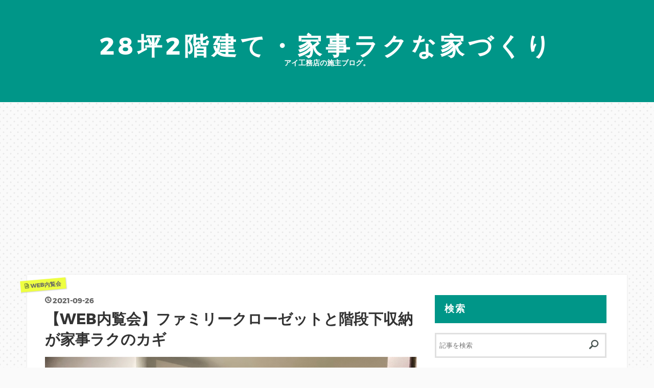

--- FILE ---
content_type: text/html; charset=utf-8
request_url: https://skiski.naoko-fff.net/entry/2021/09/26/204939
body_size: 9959
content:
<!DOCTYPE html>
<html
  lang="ja"

data-admin-domain="//blog.hatena.ne.jp"
data-admin-origin="https://blog.hatena.ne.jp"
data-author="naokofff"
data-avail-langs="ja en"
data-blog="naokofffskiski.hatenablog.jp"
data-blog-host="naokofffskiski.hatenablog.jp"
data-blog-is-public="1"
data-blog-name="28坪2階建て・家事ラクな家づくり"
data-blog-owner="naokofff"
data-blog-show-ads=""
data-blog-show-sleeping-ads=""
data-blog-uri="https://skiski.naoko-fff.net/"
data-blog-uuid="26006613625881757"
data-blogs-uri-base="https://skiski.naoko-fff.net"
data-brand="pro"
data-data-layer="{&quot;hatenablog&quot;:{&quot;admin&quot;:{},&quot;analytics&quot;:{&quot;brand_property_id&quot;:&quot;&quot;,&quot;measurement_id&quot;:&quot;&quot;,&quot;non_sampling_property_id&quot;:&quot;&quot;,&quot;property_id&quot;:&quot;&quot;,&quot;separated_property_id&quot;:&quot;UA-29716941-25&quot;},&quot;blog&quot;:{&quot;blog_id&quot;:&quot;26006613625881757&quot;,&quot;content_seems_japanese&quot;:&quot;true&quot;,&quot;disable_ads&quot;:&quot;custom_domain&quot;,&quot;enable_ads&quot;:&quot;false&quot;,&quot;enable_keyword_link&quot;:&quot;false&quot;,&quot;entry_show_footer_related_entries&quot;:&quot;false&quot;,&quot;force_pc_view&quot;:&quot;true&quot;,&quot;is_public&quot;:&quot;true&quot;,&quot;is_responsive_view&quot;:&quot;true&quot;,&quot;is_sleeping&quot;:&quot;false&quot;,&quot;lang&quot;:&quot;ja&quot;,&quot;name&quot;:&quot;28\u576a2\u968e\u5efa\u3066\u30fb\u5bb6\u4e8b\u30e9\u30af\u306a\u5bb6\u3065\u304f\u308a&quot;,&quot;owner_name&quot;:&quot;naokofff&quot;,&quot;uri&quot;:&quot;https://skiski.naoko-fff.net/&quot;},&quot;brand&quot;:&quot;pro&quot;,&quot;page_id&quot;:&quot;entry&quot;,&quot;permalink_entry&quot;:{&quot;author_name&quot;:&quot;naokofff&quot;,&quot;categories&quot;:&quot;WEB\u5185\u89a7\u4f1a&quot;,&quot;character_count&quot;:1287,&quot;date&quot;:&quot;2021-09-26&quot;,&quot;entry_id&quot;:&quot;13574176438015362538&quot;,&quot;first_category&quot;:&quot;WEB\u5185\u89a7\u4f1a&quot;,&quot;hour&quot;:&quot;20&quot;,&quot;title&quot;:&quot;\u3010WEB\u5185\u89a7\u4f1a\u3011\u30d5\u30a1\u30df\u30ea\u30fc\u30af\u30ed\u30fc\u30bc\u30c3\u30c8\u3068\u968e\u6bb5\u4e0b\u53ce\u7d0d\u304c\u5bb6\u4e8b\u30e9\u30af\u306e\u30ab\u30ae&quot;,&quot;uri&quot;:&quot;https://skiski.naoko-fff.net/entry/2021/09/26/204939&quot;},&quot;pro&quot;:&quot;pro&quot;,&quot;router_type&quot;:&quot;blogs&quot;}}"
data-device="pc"
data-dont-recommend-pro="false"
data-global-domain="https://hatena.blog"
data-globalheader-color="b"
data-globalheader-type="pc"
data-has-touch-view="1"
data-help-url="https://help.hatenablog.com"
data-hide-header="1"
data-no-suggest-touch-view="1"
data-page="entry"
data-parts-domain="https://hatenablog-parts.com"
data-plus-available="1"
data-pro="true"
data-router-type="blogs"
data-sentry-dsn="https://03a33e4781a24cf2885099fed222b56d@sentry.io/1195218"
data-sentry-environment="production"
data-sentry-sample-rate="0.1"
data-static-domain="https://cdn.blog.st-hatena.com"
data-version="d21bca494bf5a3534eb079c077c518"




  data-initial-state="{}"

  >
  <head prefix="og: http://ogp.me/ns# fb: http://ogp.me/ns/fb# article: http://ogp.me/ns/article#">

  

  
  <meta name="viewport" content="width=device-width, initial-scale=1.0" />


  


  

  <meta name="robots" content="max-image-preview:large" />


  <meta charset="utf-8"/>
  <meta http-equiv="X-UA-Compatible" content="IE=7; IE=9; IE=10; IE=11" />
  <title>【WEB内覧会】ファミリークローゼットと階段下収納が家事ラクのカギ - 28坪2階建て・家事ラクな家づくり</title>

  
  <link rel="canonical" href="https://skiski.naoko-fff.net/entry/2021/09/26/204939"/>



  

<meta itemprop="name" content="【WEB内覧会】ファミリークローゼットと階段下収納が家事ラクのカギ - 28坪2階建て・家事ラクな家づくり"/>

  <meta itemprop="image" content="https://cdn.image.st-hatena.com/image/scale/5534947b841b1eb3009ef5b6a72d9c5b41258d06/backend=imagemagick;version=1;width=1300/https%3A%2F%2Fcdn-ak.f.st-hatena.com%2Fimages%2Ffotolife%2Fn%2Fnaokofff%2F20210924%2F20210924204918.jpg"/>


  <meta property="og:title" content="【WEB内覧会】ファミリークローゼットと階段下収納が家事ラクのカギ - 28坪2階建て・家事ラクな家づくり"/>
<meta property="og:type" content="article"/>
  <meta property="og:url" content="https://skiski.naoko-fff.net/entry/2021/09/26/204939"/>

  <meta property="og:image" content="https://cdn.image.st-hatena.com/image/scale/5534947b841b1eb3009ef5b6a72d9c5b41258d06/backend=imagemagick;version=1;width=1300/https%3A%2F%2Fcdn-ak.f.st-hatena.com%2Fimages%2Ffotolife%2Fn%2Fnaokofff%2F20210924%2F20210924204918.jpg"/>

<meta property="og:image:alt" content="【WEB内覧会】ファミリークローゼットと階段下収納が家事ラクのカギ - 28坪2階建て・家事ラクな家づくり"/>
    <meta property="og:description" content="家づくりをする際に重視することは家庭によってぜんぜん違うと思うのですが、我が家では「1Fで家事完結」「1Fにファミリークローゼット」が優先順位としてとても高かったことです。戸建てって基本的にマンション暮らしよりは家事が増える分、いかに家事動線をよくするかはカギだなと思い。というわけで、我が家の大事な部分を担う収納スペースについてもWEB内覧会。" />
<meta property="og:site_name" content="28坪2階建て・家事ラクな家づくり"/>

  <meta property="article:published_time" content="2021-09-26T11:49:39Z" />

    <meta property="article:tag" content="WEB内覧会" />
      <meta name="twitter:card"  content="summary_large_image" />
    <meta name="twitter:image" content="https://cdn.image.st-hatena.com/image/scale/5534947b841b1eb3009ef5b6a72d9c5b41258d06/backend=imagemagick;version=1;width=1300/https%3A%2F%2Fcdn-ak.f.st-hatena.com%2Fimages%2Ffotolife%2Fn%2Fnaokofff%2F20210924%2F20210924204918.jpg" />  <meta name="twitter:title" content="【WEB内覧会】ファミリークローゼットと階段下収納が家事ラクのカギ - 28坪2階建て・家事ラクな家づくり" />    <meta name="twitter:description" content="家づくりをする際に重視することは家庭によってぜんぜん違うと思うのですが、我が家では「1Fで家事完結」「1Fにファミリークローゼット」が優先順位としてとても高かったことです。戸建てって基本的にマンション暮らしよりは家事が増える分、いかに家事動線をよくするかはカギだなと思い。というわけで、我が家の大事な部分を担う収納スペー…" />  <meta name="twitter:app:name:iphone" content="はてなブログアプリ" />
  <meta name="twitter:app:id:iphone" content="583299321" />
  <meta name="twitter:app:url:iphone" content="hatenablog:///open?uri=https%3A%2F%2Fskiski.naoko-fff.net%2Fentry%2F2021%2F09%2F26%2F204939" />
  
    <meta name="description" content="家づくりをする際に重視することは家庭によってぜんぜん違うと思うのですが、我が家では「1Fで家事完結」「1Fにファミリークローゼット」が優先順位としてとても高かったことです。戸建てって基本的にマンション暮らしよりは家事が増える分、いかに家事動線をよくするかはカギだなと思い。というわけで、我が家の大事な部分を担う収納スペースについてもWEB内覧会。" />
    <meta name="google-site-verification" content="Bh5rHTBaYiqP7oHvU934e3bLx3TTk5cYdqDVkm-MVNg" />


  
<script
  id="embed-gtm-data-layer-loader"
  data-data-layer-page-specific="{&quot;hatenablog&quot;:{&quot;blogs_permalink&quot;:{&quot;has_related_entries_with_elasticsearch&quot;:&quot;false&quot;,&quot;entry_afc_issued&quot;:&quot;false&quot;,&quot;is_blog_sleeping&quot;:&quot;false&quot;,&quot;is_author_pro&quot;:&quot;true&quot;,&quot;blog_afc_issued&quot;:&quot;false&quot;}}}"
>
(function() {
  function loadDataLayer(elem, attrName) {
    if (!elem) { return {}; }
    var json = elem.getAttribute(attrName);
    if (!json) { return {}; }
    return JSON.parse(json);
  }

  var globalVariables = loadDataLayer(
    document.documentElement,
    'data-data-layer'
  );
  var pageSpecificVariables = loadDataLayer(
    document.getElementById('embed-gtm-data-layer-loader'),
    'data-data-layer-page-specific'
  );

  var variables = [globalVariables, pageSpecificVariables];

  if (!window.dataLayer) {
    window.dataLayer = [];
  }

  for (var i = 0; i < variables.length; i++) {
    window.dataLayer.push(variables[i]);
  }
})();
</script>

<!-- Google Tag Manager -->
<script>(function(w,d,s,l,i){w[l]=w[l]||[];w[l].push({'gtm.start':
new Date().getTime(),event:'gtm.js'});var f=d.getElementsByTagName(s)[0],
j=d.createElement(s),dl=l!='dataLayer'?'&l='+l:'';j.async=true;j.src=
'https://www.googletagmanager.com/gtm.js?id='+i+dl;f.parentNode.insertBefore(j,f);
})(window,document,'script','dataLayer','GTM-P4CXTW');</script>
<!-- End Google Tag Manager -->











  <link rel="shortcut icon" href="https://skiski.naoko-fff.net/icon/favicon">
<link rel="apple-touch-icon" href="https://skiski.naoko-fff.net/icon/touch">
<link rel="icon" sizes="192x192" href="https://skiski.naoko-fff.net/icon/link">

  

<link rel="alternate" type="application/atom+xml" title="Atom" href="https://skiski.naoko-fff.net/feed"/>
<link rel="alternate" type="application/rss+xml" title="RSS2.0" href="https://skiski.naoko-fff.net/rss"/>

  <link rel="alternate" type="application/json+oembed" href="https://hatena.blog/oembed?url=https%3A%2F%2Fskiski.naoko-fff.net%2Fentry%2F2021%2F09%2F26%2F204939&amp;format=json" title="oEmbed Profile of 【WEB内覧会】ファミリークローゼットと階段下収納が家事ラクのカギ"/>
<link rel="alternate" type="text/xml+oembed" href="https://hatena.blog/oembed?url=https%3A%2F%2Fskiski.naoko-fff.net%2Fentry%2F2021%2F09%2F26%2F204939&amp;format=xml" title="oEmbed Profile of 【WEB内覧会】ファミリークローゼットと階段下収納が家事ラクのカギ"/>
  
  <link rel="author" href="http://www.hatena.ne.jp/naokofff/">

  

  
      <link rel="preload" href="https://cdn-ak.f.st-hatena.com/images/fotolife/n/naokofff/20210924/20210924204918.jpg" as="image"/>


  
    
<link rel="stylesheet" type="text/css" href="https://cdn.blog.st-hatena.com/css/blog.css?version=d21bca494bf5a3534eb079c077c518"/>

    
  <link rel="stylesheet" type="text/css" href="https://usercss.blog.st-hatena.com/blog_style/26006613625881757/2bbf0616643f34895129da9485a7bca053abf617"/>
  
  

  

  
<script> </script>

  
<style>
  div#google_afc_user,
  div.google-afc-user-container,
  div.google_afc_image,
  div.google_afc_blocklink {
      display: block !important;
  }
</style>


  

  
    <script type="application/ld+json">{"@context":"http://schema.org","@type":"Article","dateModified":"2021-09-26T20:49:39+09:00","datePublished":"2021-09-26T20:49:39+09:00","headline":"【WEB内覧会】ファミリークローゼットと階段下収納が家事ラクのカギ","image":["https://cdn-ak.f.st-hatena.com/images/fotolife/n/naokofff/20210924/20210924204918.jpg"]}</script>

  

  
</head>

  <body class="page-entry category-WEB内覧会 globalheader-off globalheader-ng-enabled">
    

<div id="globalheader-container"
  data-brand="hatenablog"
  style="display: none"
  >
  <iframe id="globalheader" height="37" frameborder="0" allowTransparency="true"></iframe>
</div>


  
  
  

  <div id="container">
    <div id="container-inner">
      <header id="blog-title" data-brand="hatenablog">
  <div id="blog-title-inner" >
    <div id="blog-title-content">
      <h1 id="title"><a href="https://skiski.naoko-fff.net/">28坪2階建て・家事ラクな家づくり</a></h1>
      
        <h2 id="blog-description">アイ工務店の施主ブログ。</h2>
      
    </div>
  </div>
</header>

      

      
      




<div id="content" class="hfeed"
  
  >
  <div id="content-inner">
    <div id="wrapper">
      <div id="main">
        <div id="main-inner">
          

          



          
  
  <!-- google_ad_section_start -->
  <!-- rakuten_ad_target_begin -->
  
  
  

  

  
    
      
        <article class="entry hentry test-hentry js-entry-article date-first autopagerize_page_element chars-200 words-100 mode-html entry-odd" id="entry-13574176438015362538" data-keyword-campaign="" data-uuid="13574176438015362538" data-publication-type="entry">
  <div class="entry-inner">
    <header class="entry-header">
  
    <div class="date entry-date first">
    <a href="https://skiski.naoko-fff.net/archive/2021/09/26" rel="nofollow">
      <time datetime="2021-09-26T11:49:39Z" title="2021-09-26T11:49:39Z">
        <span class="date-year">2021</span><span class="hyphen">-</span><span class="date-month">09</span><span class="hyphen">-</span><span class="date-day">26</span>
      </time>
    </a>
      </div>
  <h1 class="entry-title">
  <a href="https://skiski.naoko-fff.net/entry/2021/09/26/204939" class="entry-title-link bookmark">【WEB内覧会】ファミリークローゼットと階段下収納が家事ラクのカギ</a>
</h1>

  
  

  <div class="entry-categories categories">
    
    <a href="https://skiski.naoko-fff.net/archive/category/WEB%E5%86%85%E8%A6%A7%E4%BC%9A" class="entry-category-link category-WEB内覧会">WEB内覧会</a>
    
  </div>


  

  

</header>

    


    <div class="entry-content hatenablog-entry">
  
    <p><img class="hatena-fotolife" title="f:id:naokofff:20210924204918j:image" src="https://cdn-ak.f.st-hatena.com/images/fotolife/n/naokofff/20210924/20210924204918.jpg" alt="f:id:naokofff:20210924204918j:image" /></p>
<p>家づくりをする際に重視することは家庭によってぜんぜん違うと思うのですが、我が家では「1Fで家事完結」「1Fにファミリークローゼット」が優先順位としてとても高かったことです。戸建てって基本的にマンション暮らしよりは家事が増える分、いかに家事動線をよくするかはカギだなと思い。というわけで、我が家の大事な部分を担う収納スペースについてもWEB内覧会。</p>


<ul class="table-of-contents">
    <li><a href="#1Fファミリークローゼットは225畳">1Fファミリークローゼットは2.25畳</a></li>
    <li><a href="#玄関からキッチンにつながる回遊動線">玄関からキッチンにつながる回遊動線</a></li>
    <li><a href="#階段下収納もそこそこの大きさ">階段下収納もそこそこの大きさ</a></li>
    <li><a href="#ワンフロアで家事完結する間取り">ワンフロアで家事完結する間取り</a></li>
    <li><a href="#あと課題はリビング収納">あと課題はリビング収納</a></li>
</ul>
<h3 id="1Fファミリークローゼットは225畳">1Fファミリークローゼットは2.25畳</h3>
<p>我が家は28坪の建坪という、決して大きくはない間取りです。</p>
<p><img class="hatena-fotolife" title="f:id:naokofff:20210924204945j:image" src="https://cdn-ak.f.st-hatena.com/images/fotolife/n/naokofff/20210924/20210924204945.jpg" alt="f:id:naokofff:20210924204945j:image" /></p>
<p>なので、1Fにファミリークローゼットを作ると決めたものの、それほど大容量のところは望めず。。。というわけでの2.25畳です。ほんとは3畳くらいあると良かったんですけどね。</p>
<p>そんな感じのやや中途半端な広さではありますが、やはりあるとないとでは全然違う、と思います！</p>
<p> </p>
<h3 id="玄関からキッチンにつながる回遊動線">玄関からキッチンにつながる回遊動線</h3>
<p>ファミクロの位置は、玄関ホール側とキッチン側に出入り口があります。通り抜けできる回遊動線。</p>
<p> </p>
<p>ちなみにですが、ファミクロのホール側のドアは外開きの開き戸。リビングの出入り口と重なるのですが、少しでも収納量を確保するためにこのようにしてもらいました。</p>
<p>キッチン側は引き戸です。</p>
<p><img class="hatena-fotolife" title="f:id:naokofff:20210924205008j:image" src="https://cdn-ak.f.st-hatena.com/images/fotolife/n/naokofff/20210924/20210924205008.jpg" alt="f:id:naokofff:20210924205008j:image" /></p>
<p>一応ファミクロという用途で作っているものの、キッチンのものを少し置いたりもできるので、使い方によってはいろいろ使えるかなと思っています。ちょっとストック分のお米とか置いたり。</p>
<p>我が家はキッチンとダイニングが横並びなので、このあたりと近い位置にファミクロがあるのは便利かなと思い、こんな間取りにしました。</p>
<h3 id="階段下収納もそこそこの大きさ">階段下収納もそこそこの大きさ</h3>
<p>ファミクロとは別に、階段下の収納もそれなりに大きなスペース。</p>
<p><img class="hatena-fotolife" title="f:id:naokofff:20210924205140j:image" src="https://cdn-ak.f.st-hatena.com/images/fotolife/n/naokofff/20210924/20210924205140.jpg" alt="f:id:naokofff:20210924205140j:image" /></p>
<p>ドア2つじゃなく全体でひとつの収納にしたので、床面積だけでいうとそれなりにあります。階段下収納に関してはこちらで詳しく↓</p>
<p><iframe src="https://hatenablog-parts.com/embed?url=https%3A%2F%2Fskiski.naoko-fff.net%2Fentry%2F2021%2F09%2F19%2F202907" title="階段下収納、どう活用する？我が家は収納スペースかミニ書斎か。 - 28坪2階建て・家事ラクな家づくり" class="embed-card embed-blogcard" scrolling="no" frameborder="0" style="display: block; width: 100%; height: 190px; max-width: 500px; margin: 10px 0px;"></iframe><cite class="hatena-citation"><a href="https://skiski.naoko-fff.net/entry/2021/09/19/202907">skiski.naoko-fff.net</a></cite></p>
<p> </p>
<h3 id="ワンフロアで家事完結する間取り">ワンフロアで家事完結する間取り</h3>
<p>このファミクロと階段下収納で、そのシーズンの家族の服は収納できるので、洗濯して、干して（我が家は乾太くん）、しまう、ということが1Fでできるようになります。これが我が家で、実現したかったこと。やっぱり家事動線いいの大事だよ……って共働きの我が家、ほんとうに思います。</p>
<p> </p>
<h3 id="あと課題はリビング収納">あと課題はリビング収納</h3>
<p>なんかWEB内覧会の趣旨と違ってきた気もするのですが「1Fで使うものは1Fで」をちゃんと考えるなら、もう少しリビング収納を充実させたいなと思っています。我が家にはリビングに収納を作れなかったのがちょっと困っている部分なので、ここはキャビネットでもひとつ置いて解決しようかな、と。</p>
<p><img class="hatena-fotolife" title="f:id:naokofff:20210924205203j:image" src="https://cdn-ak.f.st-hatena.com/images/fotolife/n/naokofff/20210924/20210924205203.jpg" alt="f:id:naokofff:20210924205203j:image" /></p>
<p>リビングで使うこまごまとしたものはそこに収められるといいな、というのが、ちょっと生活が落ち着いてからの目標です。</p>
<p> </p>
<p>というか、我が家ったらファミクロも階段下も、クロスとか全然遊んでないのでｗなんかすごく地味な更新となりました。笑</p>
    
    




    

  
</div>

    
  <footer class="entry-footer">
    
    <div class="entry-tags-wrapper">
  <div class="entry-tags">  </div>
</div>

    <p class="entry-footer-section track-inview-by-gtm" data-gtm-track-json="{&quot;area&quot;: &quot;finish_reading&quot;}">
  <span class="author vcard"><span class="fn" data-load-nickname="1" data-user-name="naokofff" >naokofff</span></span>
  <span class="entry-footer-time"><a href="https://skiski.naoko-fff.net/entry/2021/09/26/204939"><time data-relative datetime="2021-09-26T11:49:39Z" title="2021-09-26T11:49:39Z" class="updated">2021-09-26 20:49</time></a></span>
  
  
  
</p>

    
  <div
    class="hatena-star-container"
    data-hatena-star-container
    data-hatena-star-url="https://skiski.naoko-fff.net/entry/2021/09/26/204939"
    data-hatena-star-title="【WEB内覧会】ファミリークローゼットと階段下収納が家事ラクのカギ"
    data-hatena-star-variant="profile-icon"
    data-hatena-star-profile-url-template="https://blog.hatena.ne.jp/{username}/"
  ></div>


    
<div class="social-buttons">
  
  
    <div class="social-button-item">
      <a href="https://b.hatena.ne.jp/entry/s/skiski.naoko-fff.net/entry/2021/09/26/204939" class="hatena-bookmark-button" data-hatena-bookmark-url="https://skiski.naoko-fff.net/entry/2021/09/26/204939" data-hatena-bookmark-layout="vertical-balloon" data-hatena-bookmark-lang="ja" title="この記事をはてなブックマークに追加"><img src="https://b.st-hatena.com/images/entry-button/button-only.gif" alt="この記事をはてなブックマークに追加" width="20" height="20" style="border: none;" /></a>
    </div>
  
  
    <div class="social-button-item">
      <div class="fb-share-button" data-layout="box_count" data-href="https://skiski.naoko-fff.net/entry/2021/09/26/204939"></div>
    </div>
  
  
    <div class="social-button-item">
      <a
          class="entry-share-button entry-share-button-twitter test-share-button-twitter"
          href="https://x.com/intent/tweet?text=%E3%80%90WEB%E5%86%85%E8%A6%A7%E4%BC%9A%E3%80%91%E3%83%95%E3%82%A1%E3%83%9F%E3%83%AA%E3%83%BC%E3%82%AF%E3%83%AD%E3%83%BC%E3%82%BC%E3%83%83%E3%83%88%E3%81%A8%E9%9A%8E%E6%AE%B5%E4%B8%8B%E5%8F%8E%E7%B4%8D%E3%81%8C%E5%AE%B6%E4%BA%8B%E3%83%A9%E3%82%AF%E3%81%AE%E3%82%AB%E3%82%AE+-+28%E5%9D%AA2%E9%9A%8E%E5%BB%BA%E3%81%A6%E3%83%BB%E5%AE%B6%E4%BA%8B%E3%83%A9%E3%82%AF%E3%81%AA%E5%AE%B6%E3%81%A5%E3%81%8F%E3%82%8A&amp;url=https%3A%2F%2Fskiski.naoko-fff.net%2Fentry%2F2021%2F09%2F26%2F204939"
          title="X（Twitter）で投稿する"
        ></a>
    </div>
  
  
  
  
  
  
</div>

    

    <div class="customized-footer">
      

        

        
        
  <div class="entry-footer-html"><!-- 2番目の見出しの前 -->
<script>// <![CDATA[
   addEventListener("DOMContentLoaded", function() {
       var $target = $('.entry-content > h2,h3,h4,h5');
       $target.eq(1).before($('.adsense-1'));
   },false);
// ]]></script>
<div class="adsense-1">
    <p>
        <script async src="https://pagead2.googlesyndication.com/pagead/js/adsbygoogle.js"></script>
<!-- レスポンシブ -->
<ins class="adsbygoogle"
     style="display:block"
     data-ad-client="ca-pub-7998909065221469"
     data-ad-slot="7711424332"
     data-ad-format="auto"
     data-full-width-responsive="true"></ins>
<script>
     (adsbygoogle = window.adsbygoogle || []).push({});
</script>
    </p>
</div>
<!-- 本文の後ろ -->
<script>// <![CDATA[
   addEventListener("DOMContentLoaded", function() {
       var $target = $('.entry-content > p');
       $target.eq(-1).after($('.adsense-2'));
   },false);
// ]]></script>
<div class="adsense-2">
    <p>
        <script async src="https://pagead2.googlesyndication.com/pagead/js/adsbygoogle.js"></script>
<!-- レスポンシブ -->
<ins class="adsbygoogle"
     style="display:block"
     data-ad-client="ca-pub-7998909065221469"
     data-ad-slot="7711424332"
     data-ad-format="auto"
     data-full-width-responsive="true"></ins>
<script>
     (adsbygoogle = window.adsbygoogle || []).push({});
</script>
    </p>
</div>

<a href="https://house.blogmura.com/lowcostchumonhouse/ranking/in?p_cid=11086879" target="_blank" ><img src="https://b.blogmura.com/house/lowcostchumonhouse/88_31.gif" width="88" height="31" border="0" alt="にほんブログ村 住まいブログ 一戸建 ローコスト注文住宅（施主）へ" /></a><br /><a href="https://house.blogmura.com/lowcostchumonhouse/ranking/in?p_cid=11086879">にほんブログ村</a> <p> </p>
<a href="https://house.blogmura.com/chumonhouse/ranking/in?p_cid=11086879" target="_blank"><img src="https://b.blogmura.com/house/chumonhouse/88_31.gif" width="88" height="31" border="0" alt="にほんブログ村 住まいブログ 一戸建 注文住宅（施主）へ" /></a><br /><a href="https://house.blogmura.com/chumonhouse/ranking/in?p_cid=11086879" target="_blank">にほんブログ村</a>


<script async src="https://pagead2.googlesyndication.com/pagead/js/adsbygoogle.js"></script>

<ins class="adsbygoogle"
     style="display:block"
     data-ad-format="autorelaxed"
     data-ad-client="ca-pub-7998909065221469"
     data-ad-slot="3268903819"></ins>
<script>
     (adsbygoogle = window.adsbygoogle || []).push({});
</script>
</div>


      
    </div>
    
  <div class="comment-box js-comment-box">
    
    <ul class="comment js-comment">
      <li class="read-more-comments" style="display: none;"><a>もっと読む</a></li>
    </ul>
    
      <a class="leave-comment-title js-leave-comment-title">コメントを書く</a>
    
  </div>

  </footer>

  </div>
</article>

      
      
    
  

  
  <!-- rakuten_ad_target_end -->
  <!-- google_ad_section_end -->
  
  
  
  <div class="pager pager-permalink permalink">
    
      
      <span class="pager-prev">
        <a href="https://skiski.naoko-fff.net/entry/2021/09/27/215024" rel="prev">
          <span class="pager-arrow">&laquo; </span>
          【WEB内覧会】リビング階段のあるLDKは19…
        </a>
      </span>
    
    
      
      <span class="pager-next">
        <a href="https://skiski.naoko-fff.net/entry/2021/09/24/135835" rel="next">
          【WEB内覧会】洗面・脱衣所・浴室。1畳の…
          <span class="pager-arrow"> &raquo;</span>
        </a>
      </span>
    
  </div>


  



        </div>
      </div>

      <aside id="box1">
  <div id="box1-inner">
  </div>
</aside>

    </div><!-- #wrapper -->

    
<aside id="box2">
  
  <div id="box2-inner">
    
      <div class="hatena-module hatena-module-search-box">
  <div class="hatena-module-title">
    検索
  </div>
  <div class="hatena-module-body">
    <form class="search-form" role="search" action="https://skiski.naoko-fff.net/search" method="get">
  <input type="text" name="q" class="search-module-input" value="" placeholder="記事を検索" required>
  <input type="submit" value="検索" class="search-module-button" />
</form>

  </div>
</div>

    
      

<div class="hatena-module hatena-module-category">
  <div class="hatena-module-title">
    カテゴリー
  </div>
  <div class="hatena-module-body">
    <ul class="hatena-urllist">
      
        <li>
          <a href="https://skiski.naoko-fff.net/archive/category/%E9%96%93%E5%8F%96%E3%82%8A" class="category-間取り">
            間取り (29)
          </a>
        </li>
      
        <li>
          <a href="https://skiski.naoko-fff.net/archive/category/%E3%81%8A%E5%AE%B6%E6%8E%A2%E3%81%97%E3%81%AE%E5%A7%8B%E3%82%81%E3%81%AE%E8%A9%B1" class="category-お家探しの始めの話">
            お家探しの始めの話 (5)
          </a>
        </li>
      
        <li>
          <a href="https://skiski.naoko-fff.net/archive/category/%E5%9C%9F%E5%9C%B0%E6%8E%A2%E3%81%97" class="category-土地探し">
            土地探し (8)
          </a>
        </li>
      
        <li>
          <a href="https://skiski.naoko-fff.net/archive/category/%E8%A8%AD%E5%82%99%E3%83%BB%E4%BB%95%E6%A7%98" class="category-設備・仕様">
            設備・仕様 (21)
          </a>
        </li>
      
        <li>
          <a href="https://skiski.naoko-fff.net/archive/category/%E8%B3%87%E9%87%91%E8%A8%88%E7%94%BB" class="category-資金計画">
            資金計画 (8)
          </a>
        </li>
      
        <li>
          <a href="https://skiski.naoko-fff.net/archive/category/%E5%A4%96%E6%A7%8B" class="category-外構">
            外構 (5)
          </a>
        </li>
      
        <li>
          <a href="https://skiski.naoko-fff.net/archive/category/%E3%82%A2%E3%82%A4%E5%B7%A5%E5%8B%99%E5%BA%97" class="category-アイ工務店">
            アイ工務店 (10)
          </a>
        </li>
      
        <li>
          <a href="https://skiski.naoko-fff.net/archive/category/%E7%AA%93%E3%81%AE%E3%81%93%E3%81%A8" class="category-窓のこと">
            窓のこと (9)
          </a>
        </li>
      
        <li>
          <a href="https://skiski.naoko-fff.net/archive/category/%E6%9A%AE%E3%82%89%E3%81%97%E3%81%AE%E3%81%93%E3%81%A8" class="category-暮らしのこと">
            暮らしのこと (2)
          </a>
        </li>
      
        <li>
          <a href="https://skiski.naoko-fff.net/archive/category/%E5%BB%BA%E5%A3%B2%E3%81%8B%E6%B3%A8%E6%96%87%E4%BD%8F%E5%AE%85%E3%81%8B%E3%83%9E%E3%83%B3%E3%82%B7%E3%83%A7%E3%83%B3%E3%81%8B" class="category-建売か注文住宅かマンションか">
            建売か注文住宅かマンションか (6)
          </a>
        </li>
      
        <li>
          <a href="https://skiski.naoko-fff.net/archive/category/%E3%82%A4%E3%83%B3%E3%83%86%E3%83%AA%E3%82%A2" class="category-インテリア">
            インテリア (8)
          </a>
        </li>
      
        <li>
          <a href="https://skiski.naoko-fff.net/archive/category/%E3%83%9E%E3%82%A4%E3%83%9B%E3%83%BC%E3%83%A0%E3%83%88%E3%83%A9%E3%83%96%E3%83%AB" class="category-マイホームトラブル">
            マイホームトラブル (3)
          </a>
        </li>
      
        <li>
          <a href="https://skiski.naoko-fff.net/archive/category/%E5%BC%95%E8%B6%8A%E3%81%97" class="category-引越し">
            引越し (4)
          </a>
        </li>
      
        <li>
          <a href="https://skiski.naoko-fff.net/archive/category/%E5%BB%BA%E8%A8%AD%E4%B8%AD%E3%81%AE%E8%A9%B1" class="category-建設中の話">
            建設中の話 (4)
          </a>
        </li>
      
        <li>
          <a href="https://skiski.naoko-fff.net/archive/category/%E3%83%8F%E3%82%A6%E3%82%B9%E3%83%A1%E3%83%BC%E3%82%AB%E3%83%BC%E6%8E%A2%E3%81%97" class="category-ハウスメーカー探し">
            ハウスメーカー探し (3)
          </a>
        </li>
      
        <li>
          <a href="https://skiski.naoko-fff.net/archive/category/WEB%E5%86%85%E8%A6%A7%E4%BC%9A" class="category-WEB内覧会">
            WEB内覧会 (9)
          </a>
        </li>
      
        <li>
          <a href="https://skiski.naoko-fff.net/archive/category/%E6%89%93%E3%81%A1%E5%90%88%E3%82%8F%E3%81%9B%E3%83%BB%E8%A6%8B%E5%AD%A6" class="category-打ち合わせ・見学">
            打ち合わせ・見学 (1)
          </a>
        </li>
      
    </ul>
  </div>
</div>

    
      <div class="hatena-module hatena-module-recent-entries ">
  <div class="hatena-module-title">
    <a href="https://skiski.naoko-fff.net/archive">
      最新記事
    </a>
  </div>
  <div class="hatena-module-body">
    <ul class="recent-entries hatena-urllist ">
  
  
    
    <li class="urllist-item recent-entries-item">
      <div class="urllist-item-inner recent-entries-item-inner">
        
          
          
          <a href="https://skiski.naoko-fff.net/entry/2025/08/20/173834" class="urllist-title-link recent-entries-title-link  urllist-title recent-entries-title">ファミリークローゼットは万能？転用アイデアを考えておくと暮らしの変化にも◎</a>


          
          

                </div>
    </li>
  
    
    <li class="urllist-item recent-entries-item">
      <div class="urllist-item-inner recent-entries-item-inner">
        
          
          
          <a href="https://skiski.naoko-fff.net/entry/2025/08/10/134850" class="urllist-title-link recent-entries-title-link  urllist-title recent-entries-title">あの頃の自分に教えたい｜マイホーム計画前に知っておくべき5つのこと</a>


          
          

                </div>
    </li>
  
    
    <li class="urllist-item recent-entries-item">
      <div class="urllist-item-inner recent-entries-item-inner">
        
          
          
          <a href="https://skiski.naoko-fff.net/entry/2025/07/29/200155" class="urllist-title-link recent-entries-title-link  urllist-title recent-entries-title">ワンフロア完結の家とは？暮らしやすさにこだわった間取りの考え方</a>


          
          

                </div>
    </li>
  
    
    <li class="urllist-item recent-entries-item">
      <div class="urllist-item-inner recent-entries-item-inner">
        
          
          
          <a href="https://skiski.naoko-fff.net/entry/2025/07/27/150952" class="urllist-title-link recent-entries-title-link  urllist-title recent-entries-title">マイホーム希望者に贈る、土地探しの裏ワザ7選</a>


          
          

                </div>
    </li>
  
    
    <li class="urllist-item recent-entries-item">
      <div class="urllist-item-inner recent-entries-item-inner">
        
          
          
          <a href="https://skiski.naoko-fff.net/entry/2025/07/26/162354" class="urllist-title-link recent-entries-title-link  urllist-title recent-entries-title">照明の後悔ポイント。暮らしてわかった気づきを場所ごとに語ってみる</a>


          
          

                </div>
    </li>
  
</ul>

      </div>
</div>

    
      
<div class="hatena-module hatena-module-entries-access-ranking"
  data-count="10"
  data-source="access"
  data-enable_customize_format="0"
  data-display_entry_image_size_width="100"
  data-display_entry_image_size_height="100"

  data-display_entry_category="0"
  data-display_entry_image="1"
  data-display_entry_image_size_width="100"
  data-display_entry_image_size_height="100"
  data-display_entry_body_length="0"
  data-display_entry_date="0"
  data-display_entry_title_length="20"
  data-restrict_entry_title_length="0"
  data-display_bookmark_count="0"

>
  <div class="hatena-module-title">
    
      注目記事
    
  </div>
  <div class="hatena-module-body">
    
  </div>
</div>

    
    
  </div>
</aside>


  </div>
</div>




      

      

    </div>
  </div>
  

  
  <script async src="https://s.hatena.ne.jp/js/widget/star.js"></script>
  
  
  <script>
    if (typeof window.Hatena === 'undefined') {
      window.Hatena = {};
    }
    if (!Hatena.hasOwnProperty('Star')) {
      Hatena.Star = {
        VERSION: 2,
      };
    }
  </script>


  
    <div id="fb-root"></div>
<script>(function(d, s, id) {
  var js, fjs = d.getElementsByTagName(s)[0];
  if (d.getElementById(id)) return;
  js = d.createElement(s); js.id = id;
  js.src = "//connect.facebook.net/ja_JP/sdk.js#xfbml=1&appId=719729204785177&version=v17.0";
  fjs.parentNode.insertBefore(js, fjs);
}(document, 'script', 'facebook-jssdk'));</script>

  
  

<div class="quote-box">
  <div class="tooltip-quote tooltip-quote-stock">
    <i class="blogicon-quote" title="引用をストック"></i>
  </div>
  <div class="tooltip-quote tooltip-quote-tweet js-tooltip-quote-tweet">
    <a class="js-tweet-quote" target="_blank" data-track-name="quote-tweet" data-track-once>
      <img src="https://cdn.blog.st-hatena.com/images/admin/quote/quote-x-icon.svg?version=d21bca494bf5a3534eb079c077c518" title="引用して投稿する" >
    </a>
  </div>
</div>

<div class="quote-stock-panel" id="quote-stock-message-box" style="position: absolute; z-index: 3000">
  <div class="message-box" id="quote-stock-succeeded-message" style="display: none">
    <p>引用をストックしました</p>
    <button class="btn btn-primary" id="quote-stock-show-editor-button" data-track-name="curation-quote-edit-button">ストック一覧を見る</button>
    <button class="btn quote-stock-close-message-button">閉じる</button>
  </div>

  <div class="message-box" id="quote-login-required-message" style="display: none">
    <p>引用するにはまずログインしてください</p>
    <button class="btn btn-primary" id="quote-login-button">ログイン</button>
    <button class="btn quote-stock-close-message-button">閉じる</button>
  </div>

  <div class="error-box" id="quote-stock-failed-message" style="display: none">
    <p>引用をストックできませんでした。再度お試しください</p>
    <button class="btn quote-stock-close-message-button">閉じる</button>
  </div>

  <div class="error-box" id="unstockable-quote-message-box" style="display: none; position: absolute; z-index: 3000;">
    <p>限定公開記事のため引用できません。</p>
  </div>
</div>

<script type="x-underscore-template" id="js-requote-button-template">
  <div class="requote-button js-requote-button">
    <button class="requote-button-btn tipsy-top" title="引用する"><i class="blogicon-quote"></i></button>
  </div>
</script>



  
  <div id="hidden-subscribe-button" style="display: none;">
    <div class="hatena-follow-button-box btn-subscribe js-hatena-follow-button-box"
  
  >

  <a href="#" class="hatena-follow-button js-hatena-follow-button">
    <span class="subscribing">
      <span class="foreground">読者です</span>
      <span class="background">読者をやめる</span>
    </span>
    <span class="unsubscribing" data-track-name="profile-widget-subscribe-button" data-track-once>
      <span class="foreground">読者になる</span>
      <span class="background">読者になる</span>
    </span>
  </a>
  <div class="subscription-count-box js-subscription-count-box">
    <i></i>
    <u></u>
    <span class="subscription-count js-subscription-count">
    </span>
  </div>
</div>

  </div>

  



    


  <script async src="https://platform.twitter.com/widgets.js" charset="utf-8"></script>

<script src="https://b.st-hatena.com/js/bookmark_button.js" charset="utf-8" async="async"></script>


<script type="text/javascript" src="https://cdn.blog.st-hatena.com/js/external/jquery.min.js?v=1.12.4&amp;version=d21bca494bf5a3534eb079c077c518"></script>







<script src="https://cdn.blog.st-hatena.com/js/texts-ja.js?version=d21bca494bf5a3534eb079c077c518"></script>



  <script id="vendors-js" data-env="production" src="https://cdn.blog.st-hatena.com/js/vendors.js?version=d21bca494bf5a3534eb079c077c518" crossorigin="anonymous"></script>

<script id="hatenablog-js" data-env="production" src="https://cdn.blog.st-hatena.com/js/hatenablog.js?version=d21bca494bf5a3534eb079c077c518" crossorigin="anonymous" data-page-id="entry"></script>


  <script>Hatena.Diary.GlobalHeader.init()</script>







    

    





  </body>
</html>



--- FILE ---
content_type: text/html; charset=utf-8
request_url: https://hatenablog-parts.com/embed?url=https%3A%2F%2Fskiski.naoko-fff.net%2Fentry%2F2021%2F09%2F19%2F202907
body_size: 1743
content:
<!DOCTYPE html>
<html
  lang="ja"
  >

  <head>
    <meta charset="utf-8"/>
    <meta name="viewport" content="initial-scale=1.0"/>
    <meta name="googlebot" content="noindex,indexifembedded" />

    <title></title>

    
<script
  id="embed-gtm-data-layer-loader"
  data-data-layer-page-specific=""
>
(function() {
  function loadDataLayer(elem, attrName) {
    if (!elem) { return {}; }
    var json = elem.getAttribute(attrName);
    if (!json) { return {}; }
    return JSON.parse(json);
  }

  var globalVariables = loadDataLayer(
    document.documentElement,
    'data-data-layer'
  );
  var pageSpecificVariables = loadDataLayer(
    document.getElementById('embed-gtm-data-layer-loader'),
    'data-data-layer-page-specific'
  );

  var variables = [globalVariables, pageSpecificVariables];

  if (!window.dataLayer) {
    window.dataLayer = [];
  }

  for (var i = 0; i < variables.length; i++) {
    window.dataLayer.push(variables[i]);
  }
})();
</script>

<!-- Google Tag Manager -->
<script>(function(w,d,s,l,i){w[l]=w[l]||[];w[l].push({'gtm.start':
new Date().getTime(),event:'gtm.js'});var f=d.getElementsByTagName(s)[0],
j=d.createElement(s),dl=l!='dataLayer'?'&l='+l:'';j.async=true;j.src=
'https://www.googletagmanager.com/gtm.js?id='+i+dl;f.parentNode.insertBefore(j,f);
})(window,document,'script','dataLayer','GTM-P4CXTW');</script>
<!-- End Google Tag Manager -->











    
<link rel="stylesheet" type="text/css" href="https://cdn.blog.st-hatena.com/css/embed.css?version=d21bca494bf5a3534eb079c077c518"/>


    <script defer id="blogcard-js" src="https://cdn.blog.st-hatena.com/js/blogcard.js?version=d21bca494bf5a3534eb079c077c518"></script>
  </head>
  <body class="body-iframe page-embed">

    <div class="embed-wrapper">
      <div class="embed-wrapper-inner">
        
        
        <div class="embed-header">
          <a href="https://skiski.naoko-fff.net/" target="_blank" data-track-component="blog_icon"><img src="https://cdn.blog.st-hatena.com/images/admin/blog-icon-noimage.png" alt="28坪2階建て・家事ラクな家づくり" title="28坪2階建て・家事ラクな家づくり" class="blog-icon"></a>
          <h1 class="blog-title">
            <a href="https://skiski.naoko-fff.net/" target="_blank" data-track-component="blog_name">28坪2階建て・家事ラクな家づくり</a>
          </h1>
          <div class="blog-user">
            <a href="https://skiski.naoko-fff.net/" target="_blank" data-track-component="entry_author_id">id:naokofff</a>
          </div>
            <div class="embed-logo">
              <a href="https://hatena.blog/" target="_blank" data-track-component="hatena_logo">
                <img src="https://cdn.blog.st-hatena.com/images/embed/embed-logo.gif?version=d21bca494bf5a3534eb079c077c518" class="embed-logo-img">
              </a>
            </div>
        </div>
        
        <div class="embed-content with-thumb">
          
          
            <div class="thumb-wrapper">
              <a href="https://skiski.naoko-fff.net/entry/2021/09/19/202907" target="_blank" data-track-component="entry_image">
                <img src="https://cdn.image.st-hatena.com/image/square/577661361b38a6c3b087aaaab76f864f57ee60a9/backend=imagemagick;height=200;version=1;width=200/https%3A%2F%2Fcdn-ak.f.st-hatena.com%2Fimages%2Ffotolife%2Fn%2Fnaokofff%2F20210919%2F20210919202638.jpg" class="thumb">
              </a>
            </div>
          
          <div class="entry-body">
            <h2 class="entry-title">
              <a href="https://skiski.naoko-fff.net/entry/2021/09/19/202907" target="_blank" data-track-component="entry_title">階段下収納、どう活用する？我が家は収納スペースかミニ書斎か。</a>
            </h2>
            <div class="entry-content">
              我が家は28坪のコンパクトハウス。そんな「小さなお家」に限ったことではないと思いますが、階段下のスペースはきちんと生かしたいところ。 というわけで、私たちは設計士さんやプロのアドバイスをもとに階段下収納をつくりました。なるべく広い場所を取って、そして活用するために考えたことなどなど。しばらくは収納スペ…
            </div>
          </div>
        </div>
        <div class="embed-footer">
          
          <a href="https://skiski.naoko-fff.net/entry/2021/09/19/202907" target="_blank" data-track-component="entry_datetime"><time data-relative datetime="2021-09-19T11:29:07Z" class="updated">2021-09-19 20:29</time></a>
          
          <img src="https://s.st-hatena.com/entry.count.image?uri=https%3A%2F%2Fskiski.naoko-fff.net%2Fentry%2F2021%2F09%2F19%2F202907" alt="" class="star-count" />
          <a href="https://b.hatena.ne.jp/entry/s/skiski.naoko-fff.net/entry/2021/09/19/202907" target="_blank" data-track-component="bookmark_count_image"><img src="https://b.hatena.ne.jp/entry/image/https://skiski.naoko-fff.net/entry/2021/09/19/202907" class="bookmark-count"></a>
        </div>
      </div>
    </div>
  </body>
</html>


--- FILE ---
content_type: text/html; charset=utf-8
request_url: https://www.google.com/recaptcha/api2/aframe
body_size: 268
content:
<!DOCTYPE HTML><html><head><meta http-equiv="content-type" content="text/html; charset=UTF-8"></head><body><script nonce="OzQZ-Jvz5RbRp0QmSY1FRg">/** Anti-fraud and anti-abuse applications only. See google.com/recaptcha */ try{var clients={'sodar':'https://pagead2.googlesyndication.com/pagead/sodar?'};window.addEventListener("message",function(a){try{if(a.source===window.parent){var b=JSON.parse(a.data);var c=clients[b['id']];if(c){var d=document.createElement('img');d.src=c+b['params']+'&rc='+(localStorage.getItem("rc::a")?sessionStorage.getItem("rc::b"):"");window.document.body.appendChild(d);sessionStorage.setItem("rc::e",parseInt(sessionStorage.getItem("rc::e")||0)+1);localStorage.setItem("rc::h",'1764213737532');}}}catch(b){}});window.parent.postMessage("_grecaptcha_ready", "*");}catch(b){}</script></body></html>